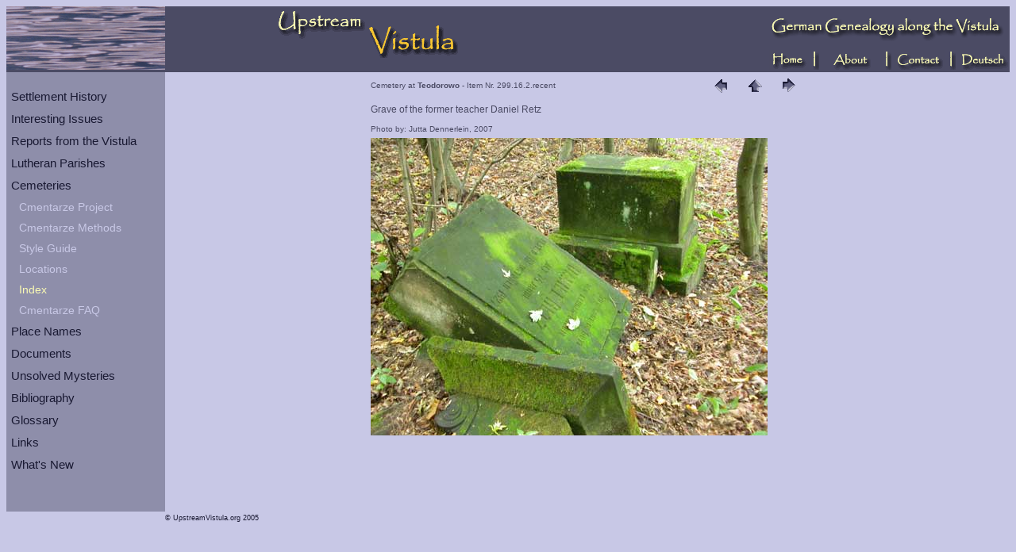

--- FILE ---
content_type: text/html; charset=UTF-8
request_url: http://www.upstreamvistula.org/Cemeteries/Cemetery_Item.php?id=299&nr=16&order_nr=2&type=recent&n_searchstring=&i_searchstring=&sortselect=
body_size: 7205
content:
<!DOCTYPE html PUBLIC "-//W3C//DTD HTML 4.01 Transitional//EN">
<html>
<head>
<meta name="generator" content="HTML Tidy, see www.w3.org">
<meta http-equiv="Content-Type" content="text/html; charset=utf-8" />
<meta http-equiv="Content-Language" content="EN">
<meta name="Author" content="(c) Jutta Dennerlein">
<meta name="Robots" content="FOLLOW, INDEX">
<meta name="revisit-after" content="30">
<meta name="keywords" content="">
<title>Upstream Vistula - Cemetery Item</title>

<link rel="SHORTCUT ICON" href="../favicon.ico">
<!-- CSS TopLevel Start -->
<link rel="stylesheet" type="text/css" href="../Style.css">
<style type="text/css">
BODY 	      { background-image: url(../Images/BG_Light.gif); list-style-image: url(../Images/List1.gif) }
.standard      { background-image: url(../Images/BG_Light.gif) }
.menu      { background-image: url(../Images/BG_Medium.gif) }
.invers      { color: #fafab4; background-image: url(../Images/BG_Dark.gif); list-style-image: url(../Images/List1_invers.gif) }
</style>
<!-- CSS TopLevel Ende -->

<script type="text/javascript" language="JavaScript">
        <!--        
        function ChImg(ImgName,FileName)
        {
        if (document.images)
        ImgName.src=FileName
        }
       //-->
    
</script>
</head>
<body>
<table border="0" cellpadding="0" cellspacing="0" width="100%" height="100%">
<tr>
<td colspan="3" height="80">

<!-- Logo TopLevel Start -->
<table width="100%" cellspacing="0" cellpadding="0" class="invers" >
<tr>
<td rowspan="2">
<img SRC="../Images/Image_UpsVi.gif" alt="Vistula waves" width="200" height="80"></td>

<td rowspan="2">
<img SRC="../Images/Logo_UpsVi_1.gif" alt="Upstream Vistula" width="240" height="65"></td>

<td align="right">
<img SRC="../Images/GermanGenealogy.gif" alt="German Genealogy along the Vistula" width="311" height="55">
</td>
</tr>

<tr>
<td>
<div align="right">

<a href="../index.htm" 
onmouseover="ChImg(Home, '../Images/Navi_Home_over.gif')" 
onmouseout="ChImg(Home, '../Images/Navi_Home.gif')">
<img SRC="../Images/Navi_Home.gif" name="Home" alt="Home" width="50" height="25"></a> 
<img src= "../Images/Navi_Sep.gif" alt="" width="10" height="25"> 

<a href="../Main/About.htm"
onmouseover="ChImg(About, '../Images/Navi_About_over.gif')" 
onmouseout="ChImg(About, '../Images/Navi_About.gif')">
<img src= "../Images/Navi_About.gif" name="About" alt="About" width= "75" height="25"></a> 
<img SRC="../Images/Navi_Sep.gif" alt="" width="10" height= "25"> 

<a href="../Main/Contact.htm" 
onmouseover="ChImg(Contact, '../Images/Navi_Contact_over.gif')" 
onmouseout="ChImg(Contact, '../Images/Navi_Contact.gif')">
<img SRC="../Images/Navi_Contact.gif"name="Contact" alt="Contact" width="65" height="25"></a> 
<img src= "../Images/Navi_Sep.gif" alt="" width="10" height="25"> 

<a href="Cemetery_Item_D.php?id=299&nr=16&order_nr=2&type=recent&n_searchstring=&i_searchstring=&sortselect="
onmouseover="ChImg(Index, '../Images/Navi_Deutsch_over.gif')" 
onmouseout="ChImg(Index, '../Images/Navi_Deutsch.gif')">
<img SRC="../Images/Navi_Deutsch.gif" name="Index" alt="Deutsche Version" width="65" height="25"></a>

</div>
</td>
</tr>
</table>

<!-- Logo TopLevel Ende -->
</td>
</tr>

<tr class="menu">
<td><img SRC="../Images/BlindGif.gif" alt=""  border="0" height="510" width="1"></td>
<td valign="top" width="199">

<!-- Menu Home TopLevel Start -->
<div align="left">
<table border="0" cellpadding="5" cellspacing="0" class="menu">
<tr>
<td><img SRC="../Images/BlindGif.gif" alt="" border="0" height="7" width="189"></td>
</tr>

<tr>
<td><a href="../History/History.htm" 
class="menu_level_1">Settlement History</a> </td>
</tr>

<tr>
<td><a href="../Characteristics/Characteristics.htm" 
class="menu_level_1">Interesting Issues</a> </td>
</tr>

<tr>
<td><a href="../Reports/Reports.htm"
class="menu_level_1">Reports from the Vistula</a> </td>
</tr>

<tr>
<td><a href="../Parishes/Parishes.htm" 
class="menu_level_1">Lutheran Parishes</a> </td>
</tr>

<tr>
<td><a href="../Cemeteries/Cemeteries.htm" 
class="menu_level_1">Cemeteries</a> </td>
</tr>

<tr>
<td><a href="../Cemeteries/Cemeteries_Project.htm" 
class="menu_level_2">Cmentarze Project</a> </td>
</tr>

<tr>
<td><a href="../Cemeteries/Cemeteries_Methods.htm" 
class="menu_level_2">Cmentarze Methods</a> </td>
</tr>

<tr>
<td><a href="../Cemeteries/Cemeteries_Style_Guide.htm" 
class="menu_level_2">Style Guide</a> </td>
</tr>

<tr>
<td><a href="Cemeteries_Distribution.htm" 
class="menu_level_2">Locations</a> </td>
</tr>

<tr>
<td><a href="../Cemeteries/Cemeteries_List.php?n_searchstring=&i_searchstring=&sortselect=" 
class="menu_level_2_a">Index</a> </td>
</tr>

<tr>
<td><a href="Cemeteries_FAQ.htm" 
class="menu_level_2">Cmentarze FAQ</a> </td>
</tr>

<tr>
<td><a href="../Places/Places.htm" 
class="menu_level_1">Place Names</a> </td>
</tr>

<tr>
<td><a href="../Documents/Documents.htm" 
class="menu_level_1">Documents</a> </td>
</tr>

<tr>
<td><a href="../Mysteries/Mysteries.htm" 
class="menu_level_1">Unsolved Mysteries</a> </td>
</tr>


<tr>
<td><a href="../Publications/Publications.php?searchstring=&todisp=&from_rec=&to_rec=" 
class="menu_level_1">Bibliography</a> </td>
</tr>

<tr>
<td><a href="../Main/Glossary.htm" 
class="menu_level_1">Glossary</a> </td>
</tr>

<tr>
<td><a href="../Main/Links.htm"
class="menu_level_1">Links</a> </td>
</tr>

<tr>
<td><a href="../Main/New.htm" 
class="menu_level_1">What's New</a> </td>
</tr>

</table>
</div>

<!-- Menu Home TopLevel Ende -->
</td>
<td class="standard" valign="top">

<!-- Content Start -->

<div align="center">
<table border="0" cellpadding="2" cellspacing="0" width="550">
	<tr>

<!-- Cemetery Item-->

<td width="430" align="left"><p class="cem_caption" >Cemetery at <b>Teodorowo</b> - Item Nr. 299.16.2.recent</p></td><TD width="40" align="center"><A href="Cemetery_Item.php?id=299&nr=16&order_nr=1&type=recent&n_searchstring=&i_searchstring=&sortselect="><IMG src="../Images/previous.gif" height="30" width="30" border="0" alt="Previous"></A></TD><TD width="40" align="center"><a href="Cemetery_Distinct.php?id=299&type=recent&n_searchstring=&i_searchstring=&sortselect="><IMG src="../Images/home.gif" height="30" width="30" border="0" alt="Home"></a></TD><TD width="40" align="center"><A href="Cemetery_Item.php?id=299&nr=16&order_nr=3&type=recent&n_searchstring=&i_searchstring=&sortselect="><IMG src="../Images/next.gif" height="30" width="30" border="0" alt="Next"></A></TD></tr><tr><td colspan="4"><p class="cem_comment">Grave of the former teacher Daniel Retz</p><p class="cem_sources">Photo by: Jutta Dennerlein, 2007</p></td></tr><tr><td colspan="4"><IMG src="299_Teodorowo/images/2007_Polen_0567.jpg" border="0" alt=""></td></tr></table><!-- Cemetery Item Ende -->


</div>
<!-- Content Ende -->
</td>
</tr>
<!-- Footer Start -->
<tr>
<td></td><td></td>
<td><p class="footer">&copy; UpstreamVistula.org 2005</p></td>
</tr>
<!-- Footer Ende -->

</table>
</body>
</html>